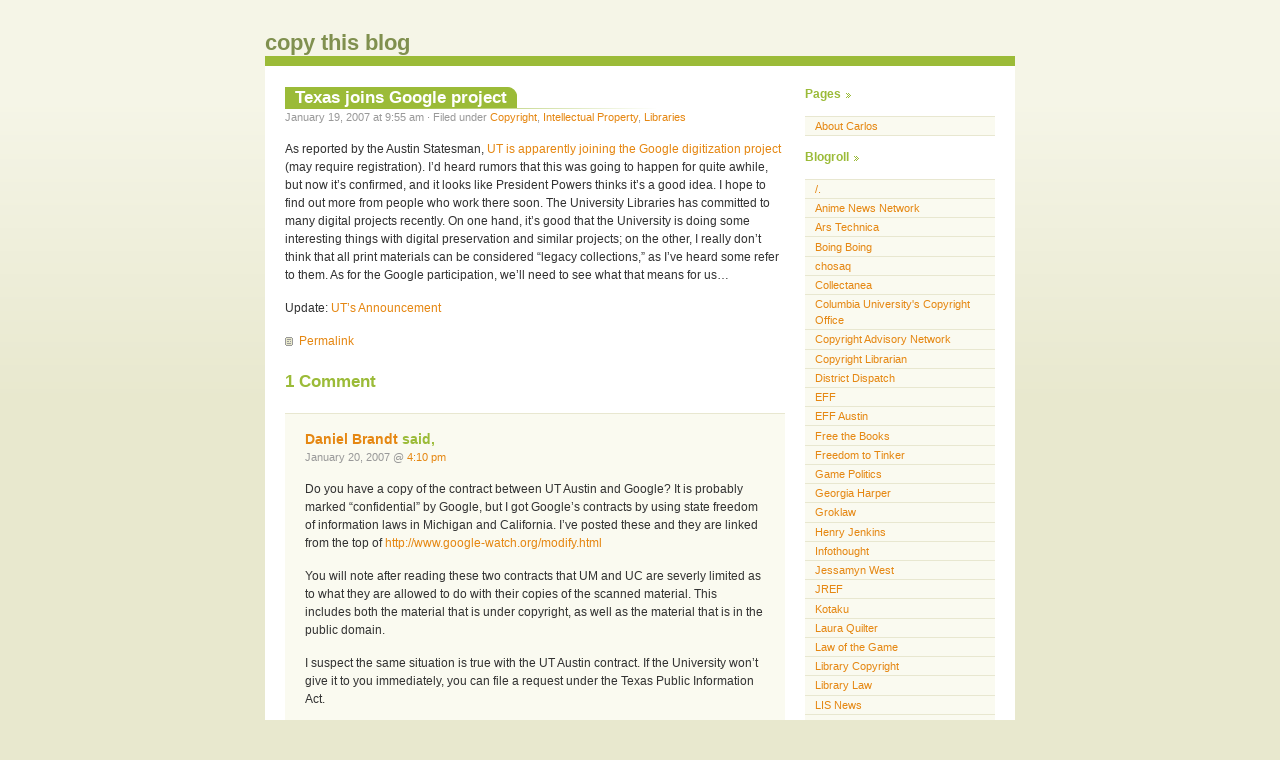

--- FILE ---
content_type: text/html; charset=UTF-8
request_url: http://www.copythisblog.com/texas-joins-google-project/
body_size: 8397
content:
 
<!DOCTYPE html PUBLIC "-//W3C//DTD XHTML 1.0 Transitional//EN" "http://www.w3.org/TR/xhtml1/DTD/xhtml1-transitional.dtd">
<html xmlns="http://www.w3.org/1999/xhtml">

<head profile="http://gmpg.org/xfn/11">
	<meta http-equiv="Content-Type" content="text/html; charset=UTF-8" />
	<meta name="generator" content="WordPress 6.4.7" /> <!-- leave this for stats -->
	<title>copy this blog &raquo; Texas joins Google project</title>
	<style type="text/css" media="screen">
		@import url( http://www.copythisblog.com/wp-content/themes/almost-spring/style.css );
			</style>
	<link rel="alternate" type="application/rss+xml" title="RSS 2.0" href="http://www.copythisblog.com/feed/" />
	<link rel="alternate" type="application/atom+xml" title="Atom 0.3" href="http://www.copythisblog.com/feed/atom/" />
	<link rel="pingback" href="http://www.copythisblog.com/xmlrpc.php" />
		<link rel='archives' title='October 2013' href='http://www.copythisblog.com/2013/10/' />
	<link rel='archives' title='February 2013' href='http://www.copythisblog.com/2013/02/' />
	<link rel='archives' title='January 2013' href='http://www.copythisblog.com/2013/01/' />
	<link rel='archives' title='October 2012' href='http://www.copythisblog.com/2012/10/' />
	<link rel='archives' title='September 2012' href='http://www.copythisblog.com/2012/09/' />
	<link rel='archives' title='June 2012' href='http://www.copythisblog.com/2012/06/' />
	<link rel='archives' title='May 2012' href='http://www.copythisblog.com/2012/05/' />
	<link rel='archives' title='September 2011' href='http://www.copythisblog.com/2011/09/' />
	<link rel='archives' title='June 2011' href='http://www.copythisblog.com/2011/06/' />
	<link rel='archives' title='October 2010' href='http://www.copythisblog.com/2010/10/' />
	<link rel='archives' title='September 2010' href='http://www.copythisblog.com/2010/09/' />
	<link rel='archives' title='July 2010' href='http://www.copythisblog.com/2010/07/' />
	<link rel='archives' title='May 2010' href='http://www.copythisblog.com/2010/05/' />
	<link rel='archives' title='April 2010' href='http://www.copythisblog.com/2010/04/' />
	<link rel='archives' title='March 2010' href='http://www.copythisblog.com/2010/03/' />
	<link rel='archives' title='February 2010' href='http://www.copythisblog.com/2010/02/' />
	<link rel='archives' title='January 2010' href='http://www.copythisblog.com/2010/01/' />
	<link rel='archives' title='September 2009' href='http://www.copythisblog.com/2009/09/' />
	<link rel='archives' title='June 2009' href='http://www.copythisblog.com/2009/06/' />
	<link rel='archives' title='May 2009' href='http://www.copythisblog.com/2009/05/' />
	<link rel='archives' title='April 2009' href='http://www.copythisblog.com/2009/04/' />
	<link rel='archives' title='March 2009' href='http://www.copythisblog.com/2009/03/' />
	<link rel='archives' title='November 2008' href='http://www.copythisblog.com/2008/11/' />
	<link rel='archives' title='October 2008' href='http://www.copythisblog.com/2008/10/' />
	<link rel='archives' title='September 2008' href='http://www.copythisblog.com/2008/09/' />
	<link rel='archives' title='July 2008' href='http://www.copythisblog.com/2008/07/' />
	<link rel='archives' title='June 2008' href='http://www.copythisblog.com/2008/06/' />
	<link rel='archives' title='May 2008' href='http://www.copythisblog.com/2008/05/' />
	<link rel='archives' title='April 2008' href='http://www.copythisblog.com/2008/04/' />
	<link rel='archives' title='March 2008' href='http://www.copythisblog.com/2008/03/' />
	<link rel='archives' title='February 2008' href='http://www.copythisblog.com/2008/02/' />
	<link rel='archives' title='December 2007' href='http://www.copythisblog.com/2007/12/' />
	<link rel='archives' title='November 2007' href='http://www.copythisblog.com/2007/11/' />
	<link rel='archives' title='October 2007' href='http://www.copythisblog.com/2007/10/' />
	<link rel='archives' title='September 2007' href='http://www.copythisblog.com/2007/09/' />
	<link rel='archives' title='August 2007' href='http://www.copythisblog.com/2007/08/' />
	<link rel='archives' title='July 2007' href='http://www.copythisblog.com/2007/07/' />
	<link rel='archives' title='June 2007' href='http://www.copythisblog.com/2007/06/' />
	<link rel='archives' title='May 2007' href='http://www.copythisblog.com/2007/05/' />
	<link rel='archives' title='April 2007' href='http://www.copythisblog.com/2007/04/' />
	<link rel='archives' title='March 2007' href='http://www.copythisblog.com/2007/03/' />
	<link rel='archives' title='February 2007' href='http://www.copythisblog.com/2007/02/' />
	<link rel='archives' title='January 2007' href='http://www.copythisblog.com/2007/01/' />
	<link rel='archives' title='December 2006' href='http://www.copythisblog.com/2006/12/' />
	<link rel='archives' title='November 2006' href='http://www.copythisblog.com/2006/11/' />
	<link rel='archives' title='October 2006' href='http://www.copythisblog.com/2006/10/' />
	<link rel='archives' title='September 2006' href='http://www.copythisblog.com/2006/09/' />
	<link rel='archives' title='August 2006' href='http://www.copythisblog.com/2006/08/' />
	<link rel='archives' title='July 2006' href='http://www.copythisblog.com/2006/07/' />
	<link rel='archives' title='June 2006' href='http://www.copythisblog.com/2006/06/' />
	<link rel='archives' title='May 2006' href='http://www.copythisblog.com/2006/05/' />
	<link rel='archives' title='April 2006' href='http://www.copythisblog.com/2006/04/' />
	<link rel='archives' title='March 2006' href='http://www.copythisblog.com/2006/03/' />
	<link rel='archives' title='February 2006' href='http://www.copythisblog.com/2006/02/' />
	<link rel='archives' title='January 2006' href='http://www.copythisblog.com/2006/01/' />
	<link rel='archives' title='December 2005' href='http://www.copythisblog.com/2005/12/' />
	<link rel='archives' title='November 2005' href='http://www.copythisblog.com/2005/11/' />
	<link rel='archives' title='October 2005' href='http://www.copythisblog.com/2005/10/' />
	<link rel='archives' title='September 2005' href='http://www.copythisblog.com/2005/09/' />
	<link rel='archives' title='August 2005' href='http://www.copythisblog.com/2005/08/' />
	<link rel='archives' title='July 2005' href='http://www.copythisblog.com/2005/07/' />
	<link rel='archives' title='June 2005' href='http://www.copythisblog.com/2005/06/' />
	<link rel='archives' title='May 2005' href='http://www.copythisblog.com/2005/05/' />
	<link rel='archives' title='April 2005' href='http://www.copythisblog.com/2005/04/' />
	<link rel='archives' title='March 2005' href='http://www.copythisblog.com/2005/03/' />
	<link rel='archives' title='February 2005' href='http://www.copythisblog.com/2005/02/' />
	<meta name='robots' content='max-image-preview:large' />
<link rel="alternate" type="application/rss+xml" title="copy this blog &raquo; Texas joins Google project Comments Feed" href="http://www.copythisblog.com/texas-joins-google-project/feed/" />
<script type="text/javascript">
/* <![CDATA[ */
window._wpemojiSettings = {"baseUrl":"https:\/\/s.w.org\/images\/core\/emoji\/14.0.0\/72x72\/","ext":".png","svgUrl":"https:\/\/s.w.org\/images\/core\/emoji\/14.0.0\/svg\/","svgExt":".svg","source":{"concatemoji":"http:\/\/www.copythisblog.com\/wp-includes\/js\/wp-emoji-release.min.js?ver=6.4.7"}};
/*! This file is auto-generated */
!function(i,n){var o,s,e;function c(e){try{var t={supportTests:e,timestamp:(new Date).valueOf()};sessionStorage.setItem(o,JSON.stringify(t))}catch(e){}}function p(e,t,n){e.clearRect(0,0,e.canvas.width,e.canvas.height),e.fillText(t,0,0);var t=new Uint32Array(e.getImageData(0,0,e.canvas.width,e.canvas.height).data),r=(e.clearRect(0,0,e.canvas.width,e.canvas.height),e.fillText(n,0,0),new Uint32Array(e.getImageData(0,0,e.canvas.width,e.canvas.height).data));return t.every(function(e,t){return e===r[t]})}function u(e,t,n){switch(t){case"flag":return n(e,"\ud83c\udff3\ufe0f\u200d\u26a7\ufe0f","\ud83c\udff3\ufe0f\u200b\u26a7\ufe0f")?!1:!n(e,"\ud83c\uddfa\ud83c\uddf3","\ud83c\uddfa\u200b\ud83c\uddf3")&&!n(e,"\ud83c\udff4\udb40\udc67\udb40\udc62\udb40\udc65\udb40\udc6e\udb40\udc67\udb40\udc7f","\ud83c\udff4\u200b\udb40\udc67\u200b\udb40\udc62\u200b\udb40\udc65\u200b\udb40\udc6e\u200b\udb40\udc67\u200b\udb40\udc7f");case"emoji":return!n(e,"\ud83e\udef1\ud83c\udffb\u200d\ud83e\udef2\ud83c\udfff","\ud83e\udef1\ud83c\udffb\u200b\ud83e\udef2\ud83c\udfff")}return!1}function f(e,t,n){var r="undefined"!=typeof WorkerGlobalScope&&self instanceof WorkerGlobalScope?new OffscreenCanvas(300,150):i.createElement("canvas"),a=r.getContext("2d",{willReadFrequently:!0}),o=(a.textBaseline="top",a.font="600 32px Arial",{});return e.forEach(function(e){o[e]=t(a,e,n)}),o}function t(e){var t=i.createElement("script");t.src=e,t.defer=!0,i.head.appendChild(t)}"undefined"!=typeof Promise&&(o="wpEmojiSettingsSupports",s=["flag","emoji"],n.supports={everything:!0,everythingExceptFlag:!0},e=new Promise(function(e){i.addEventListener("DOMContentLoaded",e,{once:!0})}),new Promise(function(t){var n=function(){try{var e=JSON.parse(sessionStorage.getItem(o));if("object"==typeof e&&"number"==typeof e.timestamp&&(new Date).valueOf()<e.timestamp+604800&&"object"==typeof e.supportTests)return e.supportTests}catch(e){}return null}();if(!n){if("undefined"!=typeof Worker&&"undefined"!=typeof OffscreenCanvas&&"undefined"!=typeof URL&&URL.createObjectURL&&"undefined"!=typeof Blob)try{var e="postMessage("+f.toString()+"("+[JSON.stringify(s),u.toString(),p.toString()].join(",")+"));",r=new Blob([e],{type:"text/javascript"}),a=new Worker(URL.createObjectURL(r),{name:"wpTestEmojiSupports"});return void(a.onmessage=function(e){c(n=e.data),a.terminate(),t(n)})}catch(e){}c(n=f(s,u,p))}t(n)}).then(function(e){for(var t in e)n.supports[t]=e[t],n.supports.everything=n.supports.everything&&n.supports[t],"flag"!==t&&(n.supports.everythingExceptFlag=n.supports.everythingExceptFlag&&n.supports[t]);n.supports.everythingExceptFlag=n.supports.everythingExceptFlag&&!n.supports.flag,n.DOMReady=!1,n.readyCallback=function(){n.DOMReady=!0}}).then(function(){return e}).then(function(){var e;n.supports.everything||(n.readyCallback(),(e=n.source||{}).concatemoji?t(e.concatemoji):e.wpemoji&&e.twemoji&&(t(e.twemoji),t(e.wpemoji)))}))}((window,document),window._wpemojiSettings);
/* ]]> */
</script>
<style id='wp-emoji-styles-inline-css' type='text/css'>

	img.wp-smiley, img.emoji {
		display: inline !important;
		border: none !important;
		box-shadow: none !important;
		height: 1em !important;
		width: 1em !important;
		margin: 0 0.07em !important;
		vertical-align: -0.1em !important;
		background: none !important;
		padding: 0 !important;
	}
</style>
<link rel='stylesheet' id='wp-block-library-css' href='http://www.copythisblog.com/wp-includes/css/dist/block-library/style.min.css?ver=6.4.7' type='text/css' media='all' />
<style id='classic-theme-styles-inline-css' type='text/css'>
/*! This file is auto-generated */
.wp-block-button__link{color:#fff;background-color:#32373c;border-radius:9999px;box-shadow:none;text-decoration:none;padding:calc(.667em + 2px) calc(1.333em + 2px);font-size:1.125em}.wp-block-file__button{background:#32373c;color:#fff;text-decoration:none}
</style>
<style id='global-styles-inline-css' type='text/css'>
body{--wp--preset--color--black: #000000;--wp--preset--color--cyan-bluish-gray: #abb8c3;--wp--preset--color--white: #ffffff;--wp--preset--color--pale-pink: #f78da7;--wp--preset--color--vivid-red: #cf2e2e;--wp--preset--color--luminous-vivid-orange: #ff6900;--wp--preset--color--luminous-vivid-amber: #fcb900;--wp--preset--color--light-green-cyan: #7bdcb5;--wp--preset--color--vivid-green-cyan: #00d084;--wp--preset--color--pale-cyan-blue: #8ed1fc;--wp--preset--color--vivid-cyan-blue: #0693e3;--wp--preset--color--vivid-purple: #9b51e0;--wp--preset--gradient--vivid-cyan-blue-to-vivid-purple: linear-gradient(135deg,rgba(6,147,227,1) 0%,rgb(155,81,224) 100%);--wp--preset--gradient--light-green-cyan-to-vivid-green-cyan: linear-gradient(135deg,rgb(122,220,180) 0%,rgb(0,208,130) 100%);--wp--preset--gradient--luminous-vivid-amber-to-luminous-vivid-orange: linear-gradient(135deg,rgba(252,185,0,1) 0%,rgba(255,105,0,1) 100%);--wp--preset--gradient--luminous-vivid-orange-to-vivid-red: linear-gradient(135deg,rgba(255,105,0,1) 0%,rgb(207,46,46) 100%);--wp--preset--gradient--very-light-gray-to-cyan-bluish-gray: linear-gradient(135deg,rgb(238,238,238) 0%,rgb(169,184,195) 100%);--wp--preset--gradient--cool-to-warm-spectrum: linear-gradient(135deg,rgb(74,234,220) 0%,rgb(151,120,209) 20%,rgb(207,42,186) 40%,rgb(238,44,130) 60%,rgb(251,105,98) 80%,rgb(254,248,76) 100%);--wp--preset--gradient--blush-light-purple: linear-gradient(135deg,rgb(255,206,236) 0%,rgb(152,150,240) 100%);--wp--preset--gradient--blush-bordeaux: linear-gradient(135deg,rgb(254,205,165) 0%,rgb(254,45,45) 50%,rgb(107,0,62) 100%);--wp--preset--gradient--luminous-dusk: linear-gradient(135deg,rgb(255,203,112) 0%,rgb(199,81,192) 50%,rgb(65,88,208) 100%);--wp--preset--gradient--pale-ocean: linear-gradient(135deg,rgb(255,245,203) 0%,rgb(182,227,212) 50%,rgb(51,167,181) 100%);--wp--preset--gradient--electric-grass: linear-gradient(135deg,rgb(202,248,128) 0%,rgb(113,206,126) 100%);--wp--preset--gradient--midnight: linear-gradient(135deg,rgb(2,3,129) 0%,rgb(40,116,252) 100%);--wp--preset--font-size--small: 13px;--wp--preset--font-size--medium: 20px;--wp--preset--font-size--large: 36px;--wp--preset--font-size--x-large: 42px;--wp--preset--spacing--20: 0.44rem;--wp--preset--spacing--30: 0.67rem;--wp--preset--spacing--40: 1rem;--wp--preset--spacing--50: 1.5rem;--wp--preset--spacing--60: 2.25rem;--wp--preset--spacing--70: 3.38rem;--wp--preset--spacing--80: 5.06rem;--wp--preset--shadow--natural: 6px 6px 9px rgba(0, 0, 0, 0.2);--wp--preset--shadow--deep: 12px 12px 50px rgba(0, 0, 0, 0.4);--wp--preset--shadow--sharp: 6px 6px 0px rgba(0, 0, 0, 0.2);--wp--preset--shadow--outlined: 6px 6px 0px -3px rgba(255, 255, 255, 1), 6px 6px rgba(0, 0, 0, 1);--wp--preset--shadow--crisp: 6px 6px 0px rgba(0, 0, 0, 1);}:where(.is-layout-flex){gap: 0.5em;}:where(.is-layout-grid){gap: 0.5em;}body .is-layout-flow > .alignleft{float: left;margin-inline-start: 0;margin-inline-end: 2em;}body .is-layout-flow > .alignright{float: right;margin-inline-start: 2em;margin-inline-end: 0;}body .is-layout-flow > .aligncenter{margin-left: auto !important;margin-right: auto !important;}body .is-layout-constrained > .alignleft{float: left;margin-inline-start: 0;margin-inline-end: 2em;}body .is-layout-constrained > .alignright{float: right;margin-inline-start: 2em;margin-inline-end: 0;}body .is-layout-constrained > .aligncenter{margin-left: auto !important;margin-right: auto !important;}body .is-layout-constrained > :where(:not(.alignleft):not(.alignright):not(.alignfull)){max-width: var(--wp--style--global--content-size);margin-left: auto !important;margin-right: auto !important;}body .is-layout-constrained > .alignwide{max-width: var(--wp--style--global--wide-size);}body .is-layout-flex{display: flex;}body .is-layout-flex{flex-wrap: wrap;align-items: center;}body .is-layout-flex > *{margin: 0;}body .is-layout-grid{display: grid;}body .is-layout-grid > *{margin: 0;}:where(.wp-block-columns.is-layout-flex){gap: 2em;}:where(.wp-block-columns.is-layout-grid){gap: 2em;}:where(.wp-block-post-template.is-layout-flex){gap: 1.25em;}:where(.wp-block-post-template.is-layout-grid){gap: 1.25em;}.has-black-color{color: var(--wp--preset--color--black) !important;}.has-cyan-bluish-gray-color{color: var(--wp--preset--color--cyan-bluish-gray) !important;}.has-white-color{color: var(--wp--preset--color--white) !important;}.has-pale-pink-color{color: var(--wp--preset--color--pale-pink) !important;}.has-vivid-red-color{color: var(--wp--preset--color--vivid-red) !important;}.has-luminous-vivid-orange-color{color: var(--wp--preset--color--luminous-vivid-orange) !important;}.has-luminous-vivid-amber-color{color: var(--wp--preset--color--luminous-vivid-amber) !important;}.has-light-green-cyan-color{color: var(--wp--preset--color--light-green-cyan) !important;}.has-vivid-green-cyan-color{color: var(--wp--preset--color--vivid-green-cyan) !important;}.has-pale-cyan-blue-color{color: var(--wp--preset--color--pale-cyan-blue) !important;}.has-vivid-cyan-blue-color{color: var(--wp--preset--color--vivid-cyan-blue) !important;}.has-vivid-purple-color{color: var(--wp--preset--color--vivid-purple) !important;}.has-black-background-color{background-color: var(--wp--preset--color--black) !important;}.has-cyan-bluish-gray-background-color{background-color: var(--wp--preset--color--cyan-bluish-gray) !important;}.has-white-background-color{background-color: var(--wp--preset--color--white) !important;}.has-pale-pink-background-color{background-color: var(--wp--preset--color--pale-pink) !important;}.has-vivid-red-background-color{background-color: var(--wp--preset--color--vivid-red) !important;}.has-luminous-vivid-orange-background-color{background-color: var(--wp--preset--color--luminous-vivid-orange) !important;}.has-luminous-vivid-amber-background-color{background-color: var(--wp--preset--color--luminous-vivid-amber) !important;}.has-light-green-cyan-background-color{background-color: var(--wp--preset--color--light-green-cyan) !important;}.has-vivid-green-cyan-background-color{background-color: var(--wp--preset--color--vivid-green-cyan) !important;}.has-pale-cyan-blue-background-color{background-color: var(--wp--preset--color--pale-cyan-blue) !important;}.has-vivid-cyan-blue-background-color{background-color: var(--wp--preset--color--vivid-cyan-blue) !important;}.has-vivid-purple-background-color{background-color: var(--wp--preset--color--vivid-purple) !important;}.has-black-border-color{border-color: var(--wp--preset--color--black) !important;}.has-cyan-bluish-gray-border-color{border-color: var(--wp--preset--color--cyan-bluish-gray) !important;}.has-white-border-color{border-color: var(--wp--preset--color--white) !important;}.has-pale-pink-border-color{border-color: var(--wp--preset--color--pale-pink) !important;}.has-vivid-red-border-color{border-color: var(--wp--preset--color--vivid-red) !important;}.has-luminous-vivid-orange-border-color{border-color: var(--wp--preset--color--luminous-vivid-orange) !important;}.has-luminous-vivid-amber-border-color{border-color: var(--wp--preset--color--luminous-vivid-amber) !important;}.has-light-green-cyan-border-color{border-color: var(--wp--preset--color--light-green-cyan) !important;}.has-vivid-green-cyan-border-color{border-color: var(--wp--preset--color--vivid-green-cyan) !important;}.has-pale-cyan-blue-border-color{border-color: var(--wp--preset--color--pale-cyan-blue) !important;}.has-vivid-cyan-blue-border-color{border-color: var(--wp--preset--color--vivid-cyan-blue) !important;}.has-vivid-purple-border-color{border-color: var(--wp--preset--color--vivid-purple) !important;}.has-vivid-cyan-blue-to-vivid-purple-gradient-background{background: var(--wp--preset--gradient--vivid-cyan-blue-to-vivid-purple) !important;}.has-light-green-cyan-to-vivid-green-cyan-gradient-background{background: var(--wp--preset--gradient--light-green-cyan-to-vivid-green-cyan) !important;}.has-luminous-vivid-amber-to-luminous-vivid-orange-gradient-background{background: var(--wp--preset--gradient--luminous-vivid-amber-to-luminous-vivid-orange) !important;}.has-luminous-vivid-orange-to-vivid-red-gradient-background{background: var(--wp--preset--gradient--luminous-vivid-orange-to-vivid-red) !important;}.has-very-light-gray-to-cyan-bluish-gray-gradient-background{background: var(--wp--preset--gradient--very-light-gray-to-cyan-bluish-gray) !important;}.has-cool-to-warm-spectrum-gradient-background{background: var(--wp--preset--gradient--cool-to-warm-spectrum) !important;}.has-blush-light-purple-gradient-background{background: var(--wp--preset--gradient--blush-light-purple) !important;}.has-blush-bordeaux-gradient-background{background: var(--wp--preset--gradient--blush-bordeaux) !important;}.has-luminous-dusk-gradient-background{background: var(--wp--preset--gradient--luminous-dusk) !important;}.has-pale-ocean-gradient-background{background: var(--wp--preset--gradient--pale-ocean) !important;}.has-electric-grass-gradient-background{background: var(--wp--preset--gradient--electric-grass) !important;}.has-midnight-gradient-background{background: var(--wp--preset--gradient--midnight) !important;}.has-small-font-size{font-size: var(--wp--preset--font-size--small) !important;}.has-medium-font-size{font-size: var(--wp--preset--font-size--medium) !important;}.has-large-font-size{font-size: var(--wp--preset--font-size--large) !important;}.has-x-large-font-size{font-size: var(--wp--preset--font-size--x-large) !important;}
.wp-block-navigation a:where(:not(.wp-element-button)){color: inherit;}
:where(.wp-block-post-template.is-layout-flex){gap: 1.25em;}:where(.wp-block-post-template.is-layout-grid){gap: 1.25em;}
:where(.wp-block-columns.is-layout-flex){gap: 2em;}:where(.wp-block-columns.is-layout-grid){gap: 2em;}
.wp-block-pullquote{font-size: 1.5em;line-height: 1.6;}
</style>
<link rel="https://api.w.org/" href="http://www.copythisblog.com/wp-json/" /><link rel="alternate" type="application/json" href="http://www.copythisblog.com/wp-json/wp/v2/posts/156" /><link rel="EditURI" type="application/rsd+xml" title="RSD" href="http://www.copythisblog.com/xmlrpc.php?rsd" />
<meta name="generator" content="WordPress 6.4.7" />
<link rel="canonical" href="http://www.copythisblog.com/texas-joins-google-project/" />
<link rel='shortlink' href='http://www.copythisblog.com/?p=156' />
<link rel="alternate" type="application/json+oembed" href="http://www.copythisblog.com/wp-json/oembed/1.0/embed?url=http%3A%2F%2Fwww.copythisblog.com%2Ftexas-joins-google-project%2F" />
<link rel="alternate" type="text/xml+oembed" href="http://www.copythisblog.com/wp-json/oembed/1.0/embed?url=http%3A%2F%2Fwww.copythisblog.com%2Ftexas-joins-google-project%2F&#038;format=xml" />
</head>

<body>

<div id="wrapper">

<div id="header">
<h1><a href="http://www.copythisblog.com">copy this blog</a></h1>
</div>

<div id="content">

			
		<div class="post" id="post-156">
	
			<h2 class="posttitle"><a href="http://www.copythisblog.com/texas-joins-google-project/" rel="bookmark" title="Permanent link to Texas joins Google project">Texas joins Google project</a></h2>
			
			<p class="postmeta"> 
			January 19, 2007 at 9:55 am 
			&#183; Filed under <a href="http://www.copythisblog.com/category/copyright/" rel="category tag">Copyright</a>, <a href="http://www.copythisblog.com/category/intellectual-property/" rel="category tag">Intellectual Property</a>, <a href="http://www.copythisblog.com/category/libraries/" rel="category tag">Libraries</a>						</p>
		
			<div class="postentry">
			<p>As reported by the Austin Statesman, <a href="http://www.statesman.com/news/content/news/stories/local/01/20/20utgoogle.html">UT is apparently joining the Google digitization project</a> (may require registration). I&#8217;d heard rumors that this was going to happen for quite awhile, but now it&#8217;s confirmed, and it looks like President Powers thinks it&#8217;s a good idea. I hope to find out more from people who work there soon. The University Libraries has committed to many digital projects recently. On one hand, it&#8217;s good that the University is doing some interesting things with digital preservation and similar projects; on the other, I really don&#8217;t think that all print materials can be considered &#8220;legacy collections,&#8221; as I&#8217;ve heard some refer to them. As for the Google participation, we&#8217;ll need to see what that means for us&#8230;</p>
<p>Update: <a href="http://www.lib.utexas.edu/about/news/google/">UT&#8217;s Announcement</a></p>
						</div>

			<p class="postfeedback">
			<a href="http://www.copythisblog.com/texas-joins-google-project/" rel="bookmark" title="Permanent link to Texas joins Google project" class="permalink">Permalink</a>
			</p>
			
		</div>
		
		
<!-- You can start editing here. -->


	<h2 id="comments">
		1 Comment			</h2>
	
	<ol id="commentlist">

	
		<li class="alt" id="comment-407">
		
		<h3 class="commenttitle"><a href="http://www.google-watch.org/" class="url" rel="ugc external nofollow">Daniel Brandt</a> said,</h3>
		
		<p class="commentmeta">
			January 20, 2007 
			@ <a href="#comment-407">4:10 pm</a>
					</p>
		
		<p>Do you have a copy of the contract between UT Austin and Google? It is probably marked &#8220;confidential&#8221; by Google, but I got Google&#8217;s contracts by using state freedom of information laws in Michigan and California. I&#8217;ve posted these and they are linked from the top of <a href="http://www.google-watch.org/modify.html" rel="nofollow ugc">http://www.google-watch.org/modify.html</a></p>
<p>You will note after reading these two contracts that UM and UC are severly limited as to what they are allowed to do with their copies of the scanned material. This includes both the material that is under copyright, as well as the material that is in the public domain.</p>
<p>I suspect the same situation is true with the UT Austin contract. If the University won&#8217;t give it to you immediately, you can file a request under the Texas Public Information Act.</p>
		
		</li>

		
	
	</ol>
	
	<p class="small">
	<a href="http://www.copythisblog.com/texas-joins-google-project/feed/"><abbr title="Really Simple Syndication">RSS</abbr> feed for comments on this post</a>		</p>


				
	
</div>

<div id="sidebar">
<ul>
<li id="pages-2" class="widget widget_pages"><h2 class="widgettitle">Pages</h2>

			<ul>
				<li class="page_item page-item-102"><a href="http://www.copythisblog.com/about-me/">About Carlos</a></li>
			</ul>

			</li>
<li id="linkcat-2" class="widget widget_links"><h2 class="widgettitle">Blogroll</h2>

	<ul class='xoxo blogroll'>
<li><a href="http://www.slashdot.org/">/.</a></li>
<li><a href="http://www.animenewsnetwork.com/">Anime News Network</a></li>
<li><a href="http://arstechnica.com/">Ars Technica</a></li>
<li><a href="http://www.boingboing.net/">Boing Boing</a></li>
<li><a href="http://chosaq.net/">chosaq</a></li>
<li><a href="http://chaucer.umuc.edu/blogcip/collectanea/">Collectanea</a></li>
<li><a href="http://copyright.columbia.edu/copyright/blog/">Columbia University&#039;s Copyright Office</a></li>
<li><a href="http://www.librarycopyright.net/">Copyright Advisory Network</a></li>
<li><a href="http://blog.lib.umn.edu/copyrightlibn/">Copyright Librarian</a></li>
<li><a href="http://www.wo.ala.org/districtdispatch/">District Dispatch</a></li>
<li><a href="http://www.eff.org/">EFF</a></li>
<li><a href="http://www.effaustin.org/">EFF Austin</a></li>
<li><a href="http://blogs.lib.utexas.edu/freethebooks/">Free the Books</a></li>
<li><a href="http://www.freedom-to-tinker.com/">Freedom to Tinker</a></li>
<li><a href="http://www.gamepolitics.com/">Game Politics</a></li>
<li><a href="http://georgiaharper.blogspot.com/index.html">Georgia Harper</a></li>
<li><a href="http://www.groklaw.net/">Groklaw</a></li>
<li><a href="http://www.henryjenkins.org/">Henry Jenkins</a></li>
<li><a href="http://sethf.com/infothought/blog/">Infothought</a></li>
<li><a href="http://www.librarian.net/">Jessamyn West</a></li>
<li><a href="http://www.randi.org/">JREF</a></li>
<li><a href="http://www.kotaku.com/">Kotaku</a></li>
<li><a href="http://lquilter.net/blog/">Laura Quilter</a></li>
<li><a href="http://lawofthegame.blogspot.com/">Law of the Game</a></li>
<li><a href="http://www.librarycopyright.net/">Library Copyright</a></li>
<li><a href="http://blog.librarylaw.com/">Library Law</a></li>
<li><a href="http://www.lisnews.com/">LIS News</a></li>
<li><a href="http://madisonian.net/">madisonian.net</a></li>
<li><a href="http://www.metafilter.com/">metafilter</a></li>
<li><a href="http://www.michaelgeist.ca/">Michael Geist</a></li>
<li><a href="http://mollykleinman.com/">Molly Kleinman</a></li>
<li><a href="http://moralpanicsandthecopyrightwars.blogspot.com/">Moral Panics and the Copyright Wars</a></li>
<li><a href="http://www.ncseweb.org/">National Center for Science Education</a></li>
<li><a href="http://journal.neilgaiman.com/">Neil Gaiman</a></li>
<li><a href="http://www.earlham.edu/~peters/fos/fosblog.html">Open Access News</a></li>
<li><a href="http://recordingindustryvspeople.blogspot.com/">Recording Industry vs. People</a></li>
<li><a href="http://www.richardwiseman.com/index.html">Richard Wiseman</a></li>
<li><a href="http://www2.archivists.org/groups/intellectual-property-working-group/shared-links-intellectual-property-news-related-to-archiv">SAA Copyright News</a></li>
<li><a href="http://savageminds.org/">Savage Minds</a></li>
<li><a href="http://library.duke.edu/blogs/scholcomm/">Scholarly Communication @ Duke</a></li>
<li><a href="http://blogs.tdl.org/scholarly/">Scholarly Communication @ tdl</a></li>
<li><a href="http://scrivenerserror.blogspot.com/">Scrivener&#8217;s Error</a></li>
<li><a href="http://stevelawson.name/seealso/">See Also&#8230;</a></li>
<li><a href="http://www.techdirt.com/">TechDirt</a></li>
<li><a href="http://www.googlizationofeverything.com/">The Googlization of Everything</a></li>
<li><a href="http://laboratorium.net/">The Laboratorium</a></li>
<li><a href="http://williampatry.blogspot.com/">William Patry</a></li>

	</ul>
</li>

<li id="archives-2" class="widget widget_archive"><h2 class="widgettitle">Archives</h2>

			<ul>
					<li><a href='http://www.copythisblog.com/2013/10/'>October 2013</a></li>
	<li><a href='http://www.copythisblog.com/2013/02/'>February 2013</a></li>
	<li><a href='http://www.copythisblog.com/2013/01/'>January 2013</a></li>
	<li><a href='http://www.copythisblog.com/2012/10/'>October 2012</a></li>
	<li><a href='http://www.copythisblog.com/2012/09/'>September 2012</a></li>
	<li><a href='http://www.copythisblog.com/2012/06/'>June 2012</a></li>
	<li><a href='http://www.copythisblog.com/2012/05/'>May 2012</a></li>
	<li><a href='http://www.copythisblog.com/2011/09/'>September 2011</a></li>
	<li><a href='http://www.copythisblog.com/2011/06/'>June 2011</a></li>
	<li><a href='http://www.copythisblog.com/2010/10/'>October 2010</a></li>
	<li><a href='http://www.copythisblog.com/2010/09/'>September 2010</a></li>
	<li><a href='http://www.copythisblog.com/2010/07/'>July 2010</a></li>
	<li><a href='http://www.copythisblog.com/2010/05/'>May 2010</a></li>
	<li><a href='http://www.copythisblog.com/2010/04/'>April 2010</a></li>
	<li><a href='http://www.copythisblog.com/2010/03/'>March 2010</a></li>
	<li><a href='http://www.copythisblog.com/2010/02/'>February 2010</a></li>
	<li><a href='http://www.copythisblog.com/2010/01/'>January 2010</a></li>
	<li><a href='http://www.copythisblog.com/2009/09/'>September 2009</a></li>
	<li><a href='http://www.copythisblog.com/2009/06/'>June 2009</a></li>
	<li><a href='http://www.copythisblog.com/2009/05/'>May 2009</a></li>
	<li><a href='http://www.copythisblog.com/2009/04/'>April 2009</a></li>
	<li><a href='http://www.copythisblog.com/2009/03/'>March 2009</a></li>
	<li><a href='http://www.copythisblog.com/2008/11/'>November 2008</a></li>
	<li><a href='http://www.copythisblog.com/2008/10/'>October 2008</a></li>
	<li><a href='http://www.copythisblog.com/2008/09/'>September 2008</a></li>
	<li><a href='http://www.copythisblog.com/2008/07/'>July 2008</a></li>
	<li><a href='http://www.copythisblog.com/2008/06/'>June 2008</a></li>
	<li><a href='http://www.copythisblog.com/2008/05/'>May 2008</a></li>
	<li><a href='http://www.copythisblog.com/2008/04/'>April 2008</a></li>
	<li><a href='http://www.copythisblog.com/2008/03/'>March 2008</a></li>
	<li><a href='http://www.copythisblog.com/2008/02/'>February 2008</a></li>
	<li><a href='http://www.copythisblog.com/2007/12/'>December 2007</a></li>
	<li><a href='http://www.copythisblog.com/2007/11/'>November 2007</a></li>
	<li><a href='http://www.copythisblog.com/2007/10/'>October 2007</a></li>
	<li><a href='http://www.copythisblog.com/2007/09/'>September 2007</a></li>
	<li><a href='http://www.copythisblog.com/2007/08/'>August 2007</a></li>
	<li><a href='http://www.copythisblog.com/2007/07/'>July 2007</a></li>
	<li><a href='http://www.copythisblog.com/2007/06/'>June 2007</a></li>
	<li><a href='http://www.copythisblog.com/2007/05/'>May 2007</a></li>
	<li><a href='http://www.copythisblog.com/2007/04/'>April 2007</a></li>
	<li><a href='http://www.copythisblog.com/2007/03/'>March 2007</a></li>
	<li><a href='http://www.copythisblog.com/2007/02/'>February 2007</a></li>
	<li><a href='http://www.copythisblog.com/2007/01/'>January 2007</a></li>
	<li><a href='http://www.copythisblog.com/2006/12/'>December 2006</a></li>
	<li><a href='http://www.copythisblog.com/2006/11/'>November 2006</a></li>
	<li><a href='http://www.copythisblog.com/2006/10/'>October 2006</a></li>
	<li><a href='http://www.copythisblog.com/2006/09/'>September 2006</a></li>
	<li><a href='http://www.copythisblog.com/2006/08/'>August 2006</a></li>
	<li><a href='http://www.copythisblog.com/2006/07/'>July 2006</a></li>
	<li><a href='http://www.copythisblog.com/2006/06/'>June 2006</a></li>
	<li><a href='http://www.copythisblog.com/2006/05/'>May 2006</a></li>
	<li><a href='http://www.copythisblog.com/2006/04/'>April 2006</a></li>
	<li><a href='http://www.copythisblog.com/2006/03/'>March 2006</a></li>
	<li><a href='http://www.copythisblog.com/2006/02/'>February 2006</a></li>
	<li><a href='http://www.copythisblog.com/2006/01/'>January 2006</a></li>
	<li><a href='http://www.copythisblog.com/2005/12/'>December 2005</a></li>
	<li><a href='http://www.copythisblog.com/2005/11/'>November 2005</a></li>
	<li><a href='http://www.copythisblog.com/2005/10/'>October 2005</a></li>
	<li><a href='http://www.copythisblog.com/2005/09/'>September 2005</a></li>
	<li><a href='http://www.copythisblog.com/2005/08/'>August 2005</a></li>
	<li><a href='http://www.copythisblog.com/2005/07/'>July 2005</a></li>
	<li><a href='http://www.copythisblog.com/2005/06/'>June 2005</a></li>
	<li><a href='http://www.copythisblog.com/2005/05/'>May 2005</a></li>
	<li><a href='http://www.copythisblog.com/2005/04/'>April 2005</a></li>
	<li><a href='http://www.copythisblog.com/2005/03/'>March 2005</a></li>
	<li><a href='http://www.copythisblog.com/2005/02/'>February 2005</a></li>
			</ul>

			</li>
<li id="search-2" class="widget widget_search"><form method="get" action="/index.php">
<p>
<input type="text" value="" name="s" id="s" />
<input type="submit" value="Search" />
</p>
</form>
</li>
<li id="meta-2" class="widget widget_meta"><h2 class="widgettitle">Meta</h2>

		<ul>
						<li><a href="http://www.copythisblog.com/wp-login.php">Log in</a></li>
			<li><a href="http://www.copythisblog.com/feed/">Entries feed</a></li>
			<li><a href="http://www.copythisblog.com/comments/feed/">Comments feed</a></li>

			<li><a href="https://wordpress.org/">WordPress.org</a></li>
		</ul>

		</li>
<li id="categories-323213981" class="widget widget_categories"><h2 class="widgettitle">Categories</h2>

			<ul>
					<li class="cat-item cat-item-31"><a href="http://www.copythisblog.com/category/academic-freedom/">Academic Freedom</a>
</li>
	<li class="cat-item cat-item-3"><a href="http://www.copythisblog.com/category/accessibility/">Accessibility</a>
</li>
	<li class="cat-item cat-item-4"><a href="http://www.copythisblog.com/category/anime/">Anime</a>
</li>
	<li class="cat-item cat-item-5"><a href="http://www.copythisblog.com/category/books/">Books</a>
</li>
	<li class="cat-item cat-item-6"><a href="http://www.copythisblog.com/category/censorship/">Censorship</a>
</li>
	<li class="cat-item cat-item-7"><a href="http://www.copythisblog.com/category/copyright/">Copyright</a>
</li>
	<li class="cat-item cat-item-8"><a href="http://www.copythisblog.com/category/critical-information-theory/">Critical Information Theory</a>
</li>
	<li class="cat-item cat-item-9"><a href="http://www.copythisblog.com/category/cultural-institutions/">Cultural Institutions</a>
</li>
	<li class="cat-item cat-item-10"><a href="http://www.copythisblog.com/category/cyberliberties/">cyberliberties</a>
</li>
	<li class="cat-item cat-item-11"><a href="http://www.copythisblog.com/category/dspace/">DSpace</a>
</li>
	<li class="cat-item cat-item-12"><a href="http://www.copythisblog.com/category/electronic-records/">Electronic Records</a>
</li>
	<li class="cat-item cat-item-13"><a href="http://www.copythisblog.com/category/fans/">Fans</a>
</li>
	<li class="cat-item cat-item-14"><a href="http://www.copythisblog.com/category/games/">Games</a>
</li>
	<li class="cat-item cat-item-15"><a href="http://www.copythisblog.com/category/general/">General</a>
</li>
	<li class="cat-item cat-item-16"><a href="http://www.copythisblog.com/category/intellectual-property/">Intellectual Property</a>
</li>
	<li class="cat-item cat-item-17"><a href="http://www.copythisblog.com/category/japan/">Japan</a>
</li>
	<li class="cat-item cat-item-18"><a href="http://www.copythisblog.com/category/law-policy-activism/">Law, Policy, Activism</a>
</li>
	<li class="cat-item cat-item-19"><a href="http://www.copythisblog.com/category/libraries/">Libraries</a>
</li>
	<li class="cat-item cat-item-20"><a href="http://www.copythisblog.com/category/me/">Me</a>
</li>
	<li class="cat-item cat-item-21"><a href="http://www.copythisblog.com/category/news/">News</a>
</li>
	<li class="cat-item cat-item-35"><a href="http://www.copythisblog.com/category/open-access/">Open Access</a>
</li>
	<li class="cat-item cat-item-22"><a href="http://www.copythisblog.com/category/open-source/">Open Source</a>
</li>
	<li class="cat-item cat-item-23"><a href="http://www.copythisblog.com/category/patents/">Patents</a>
</li>
	<li class="cat-item cat-item-24"><a href="http://www.copythisblog.com/category/privacy/">Privacy</a>
</li>
	<li class="cat-item cat-item-25"><a href="http://www.copythisblog.com/category/school/">School</a>
</li>
	<li class="cat-item cat-item-30"><a href="http://www.copythisblog.com/category/science/">Science!</a>
</li>
	<li class="cat-item cat-item-26"><a href="http://www.copythisblog.com/category/security/">Security</a>
</li>
	<li class="cat-item cat-item-27"><a href="http://www.copythisblog.com/category/inf-312/">Teaching</a>
</li>
	<li class="cat-item cat-item-28"><a href="http://www.copythisblog.com/category/tech/">Tech</a>
</li>
	<li class="cat-item cat-item-1"><a href="http://www.copythisblog.com/category/uncategorized/">Uncategorized</a>
</li>
	<li class="cat-item cat-item-29"><a href="http://www.copythisblog.com/category/weblogs/">Weblogs</a>
</li>
			</ul>

			</li>
</ul>
</div>

<div id="footer">
<p>
Design by <a href="http://beccary.com" title="Theme designed by Beccary">Beccary</a> and <a href="http://weblogs.us" title="Theme sponsored by Weblogs.us">Weblogs.us</a>
&#183;
<a href="http://validator.w3.org/check/referer" title="This page validates as XHTML 1.0 Transitional"><abbr title="eXtensible HyperText Markup Language">XHTML</abbr></a>
&#183;
<a href="http://jigsaw.w3.org/css-validator/check/referer" title="This page validates as CSS"><abbr title="Cascading Style Sheets">CSS</abbr></a>
</p>
</div>

</div>


</body>
</html>


